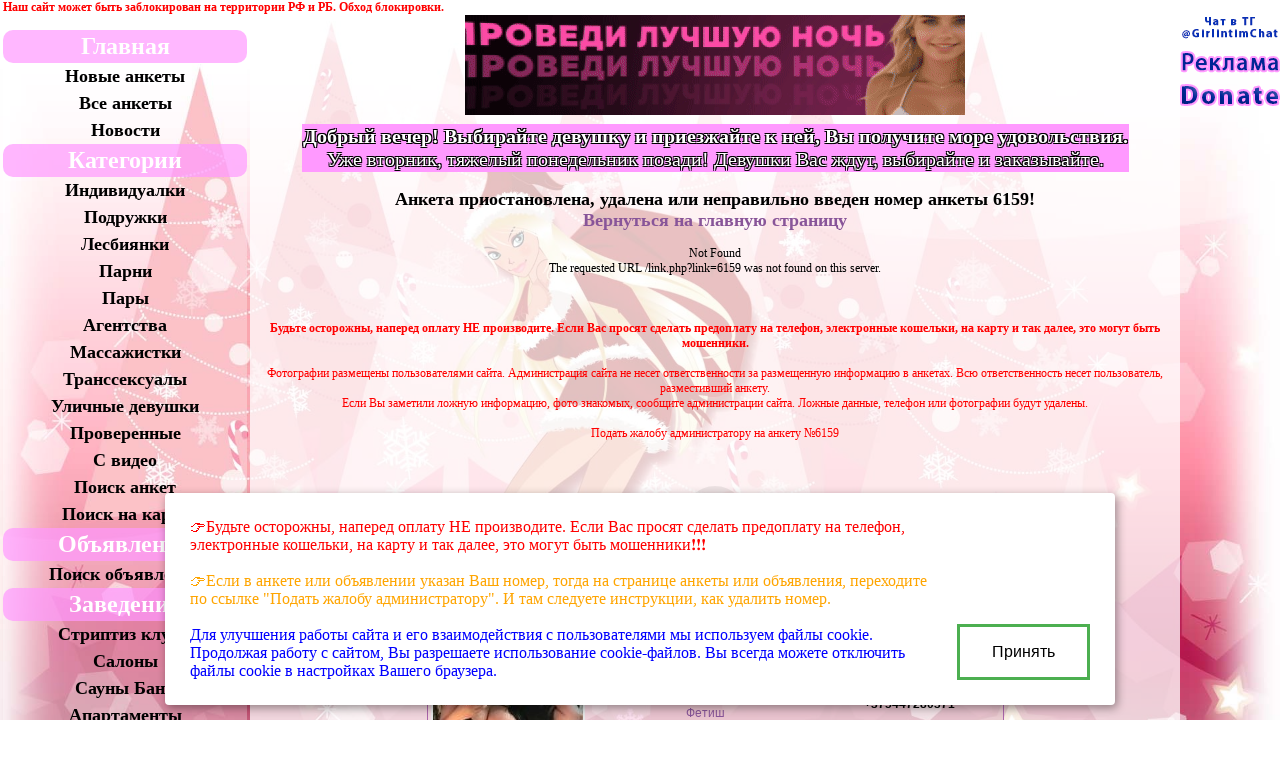

--- FILE ---
content_type: text/html; charset=UTF-8
request_url: https://girlintim.com/news/poll/ajax-poll.php
body_size: 3509
content:
{"cmd":"load","html":"<script>(function($){$('head').append( \"<style>\\r\\n/* [BEGIN] CSS Reset */\\r\\n.poll-my-enter-site-multi-choice tbody,\\r\\n.poll-my-enter-site-multi-choice tfoot,\\r\\n.poll-my-enter-site-multi-choice thead,\\r\\n.poll-my-enter-site-multi-choice tr,\\r\\n.poll-my-enter-site-multi-choice th,\\r\\n.poll-my-enter-site-multi-choice td {\\r\\n	margin:0;\\r\\n	padding:0;\\r\\n	border:0;\\r\\n	font-size:100%;\\r\\n	font-style:normal;\\r\\n	font-weight:normal;\\r\\n	vertical-align:middle;\\r\\n	background-color:transparent;\\r\\n	box-shadow:none;\\r\\n}\\r\\n.poll-my-enter-site-multi-choice img {\\r\\n	margin:0;\\r\\n	padding:0;\\r\\n	border:0;\\r\\n	background-color:transparent;\\r\\n	box-shadow:none;\\r\\n}\\r\\n.poll-my-enter-site-multi-choice label {\\r\\n	margin:0;\\r\\n	padding:0;\\r\\n	font-style:normal;\\r\\n	font-weight:normal;\\r\\n}\\r\\n.poll-my-enter-site-multi-choice button {\\r\\n	color:black;\\r\\n}\\r\\n/* [END] CSS Reset */\\r\\n\\r\\n.poll-my-enter-site-multi-choice,\\r\\n.poll-my-enter-site-multi-choice button {\\r\\n	font-family: \\\"Verdana\\\", \\\"Arial\\\", \\\"Helvetica\\\", \\\"serif\\\";\\r\\n}\\r\\n\\r\\n.poll-my-enter-site-multi-choice {\\r\\n	box-sizing:content-box;\\r\\n	position:relative;\\r\\n	overflow:hidden;\\r\\n\\r\\n	-moz-box-shadow:    3px 3px 5px 2px #ccc;\\r\\n	-webkit-box-shadow: 3px 3px 5px 2px #ccc;\\r\\n	box-shadow:         3px 3px 5px 2px #ccc;\\r\\n\\r\\n	border:0;\\r\\n	-moz-border-radius: 10px;\\r\\n	-webkit-border-radius: 10px;\\r\\n	-khtml-border-radius: 10px;\\r\\n	border-radius: 10px;\\r\\n}\\r\\n.poll-my-enter-site-multi-choice .poll-inner {\\r\\n	position:relative;\\r\\n\\r\\n	margin:20px;\\r\\n	margin-bottom:0;\\r\\n	padding:0;\\r\\n	text-align:left;\\r\\n	font-size:16px;\\r\\n	color:black;\\r\\n	letter-spacing:normal;\\r\\n	line-height: normal;\\r\\n	word-spacing: 0px;\\r\\n}\\r\\n\\r\\n.poll-my-enter-site-multi-choice .poll-title {\\r\\n	margin-bottom:20px;\\r\\n	padding:0;\\r\\n	text-align:center;\\r\\n\\r\\n	color:black;\\r\\n	font-weight:bold;\\r\\n	font-size:18px;\\r\\n	line-height:20px;\\r\\n}\\r\\n\\r\\n.poll-my-enter-site-multi-choice .poll-bar {\\r\\n	display:none;\\r\\n	width:0;\\r\\n	height:6px;\\r\\n	background-color:#5cb9fb;\\r\\n	box-shadow:2px 2px 5px 0 #3e7fac;\\r\\n\\r\\n	-moz-border-radius: 2px;\\r\\n	-webkit-border-radius: 2px;\\r\\n	-khtml-border-radius: 2px;\\r\\n	border-radius: 2px;\\r\\n}\\r\\n\\r\\n.poll-my-enter-site-multi-choice .poll-button {\\r\\n	cursor:pointer;\\r\\n	color:white;\\r\\n	border:0;\\r\\n	margin:0;\\r\\n	padding:10px;\\r\\n	width:130px;\\r\\n\\r\\n	-moz-box-shadow: rgba(0, 0, 0, 0.277344) 0px 0px 13px 2px;\\r\\n	-webkit-box-shadow: rgba(0, 0, 0, 0.277344) 0px 0px 13px 2px;\\r\\n	box-shadow: rgba(0, 0, 0, 0.277344) 0px 0px 13px 2px;\\r\\n\\r\\n	-moz-border-radius: 10px;\\r\\n	-webkit-border-radius: 10px;\\r\\n	-khtml-border-radius: 10px;\\r\\n	border-radius: 10px;\\r\\n\\r\\n	/* for webkit browsers */\\r\\n	background: -webkit-gradient(linear, left top, left bottom, from(#265AC5), to(#5DBBFC)); \\r\\n	/* for firefox 3.6+ */\\r\\n	background: -moz-linear-gradient(top,  #265AC5,  #5DBBFC); \\r\\n	/* for IE */\\r\\n	background: -ms-linear-gradient(top,  #265AC5, #5DBBFC);\\r\\n	filter: progid:DXImageTransform.Microsoft.gradient(startColorstr='#265AC5', endColorstr='#5DBBFC'); \\r\\n	/* for opera */\\r\\n	background-image: -o-linear-gradient(-90deg, #265AC5, #5DBBFC);\\r\\n	/* catch all */\\r\\n	background-color:#265AC5;\\r\\n}\\r\\n\\r\\n.poll-my-enter-site-multi-choice .poll-button:focus {\\r\\n	outline: 0;\\r\\n}\\r\\n\\r\\n.poll-my-enter-site-multi-choice .poll-button:active {\\r\\n	text-shadow:none;\\r\\n	position:relative;\\r\\n	top:2px;\\r\\n	left:2px;\\r\\n}\\r\\n\\r\\n.poll-my-enter-site-multi-choice .poll-item {\\r\\n	border:0;\\r\\n	margin:0;\\r\\n	padding:3px;\\r\\n	padding-top:4px;\\r\\n	padding-left:8px;\\r\\n\\r\\n	color:black;\\r\\n	font-size:16px;\\r\\n	line-height:20px;\\r\\n}\\r\\n\\r\\n.poll-my-enter-site-multi-choice .poll-item input {\\r\\n	margin-top: 0px;\\r\\n	vertical-align: middle;\\r\\n}\\r\\n\\r\\n.poll-my-enter-site-multi-choice .poll-item-sel {\\r\\n\\r\\n	-moz-border-radius: 10px;\\r\\n	-webkit-border-radius: 10px;\\r\\n	-khtml-border-radius: 10px;\\r\\n	border-radius: 10px;\\r\\n\\r\\n	/* for webkit browsers */\\r\\n	background: -webkit-gradient(linear, left top, left bottom, from(#265AC5), to(#5DBBFC)); \\r\\n	/* for firefox 3.6+ */\\r\\n	background: -moz-linear-gradient(top,  #265AC5,  #5DBBFC); \\r\\n	/* for IE */\\r\\n	background: -ms-linear-gradient(top,  #265AC5, #5DBBFC);\\r\\n	filter: progid:DXImageTransform.Microsoft.gradient(startColorstr='#265AC5', endColorstr='#5DBBFC'); \\r\\n	/* for opera */\\r\\n	background-image: -o-linear-gradient(-90deg, #265AC5, #5DBBFC);\\r\\n	/* catch all */\\r\\n	background-color:#265AC5;\\r\\n}\\r\\n\\r\\n.poll-my-enter-site-multi-choice .poll-link:link,\\r\\n.poll-my-enter-site-multi-choice .poll-link:visited {\\r\\n	cursor:pointer;\\r\\n	color:white;\\r\\n	font-size:12px;\\r\\n	text-decoration:none;\\r\\n}\\r\\n\\r\\n.poll-my-enter-site-multi-choice .poll-link:hover,\\r\\n.poll-my-enter-site-multi-choice .poll-link:active {\\r\\n	color:yellow;\\r\\n	text-decoration:underline;\\r\\n}\\r\\n\\r\\n.poll-my-enter-site-multi-choice .poll-time-msg {\\r\\n	color:#888;\\r\\n	text-align:center;\\r\\n	font-weight:bold;\\r\\n	margin-bottom:20px;\\r\\n	padding:3px 0;\\r\\n\\r\\n	border:1px solid #888;\\r\\n	-moz-border-radius: 3px;\\r\\n	-webkit-border-radius: 3px;\\r\\n	-khtml-border-radius: 3px;\\r\\n	border-radius: 3px;\\r\\n}\\r\\n\\r\\n.poll-my-enter-site-multi-choice .ap-clear-block {\\r\\n	position:absolute;\\r\\n	right:15px;\\r\\n	bottom:0;\\r\\n	height:16px;\\r\\n	color:black;\\r\\n	font-size:8px;\\r\\n	background-color:#eee;\\r\\n	border:1px solid #aaa;\\r\\n	border-bottom-width:0;\\r\\n	border-radius:10px 10px 0 0;\\r\\n	cursor:pointer;\\r\\n}\\r\\n\\r\\n/*-- tipbox --*/\\r\\n.poll-my-enter-site-multi-choice .poll-tipbox {\\r\\n	box-sizing:content-box;\\r\\n	z-index:10000;\\r\\n	display:none;\\r\\n	position:absolute;\\r\\n	top:0;\\r\\n	left:0;\\r\\n	margin:0;\\r\\n	padding:0\\r\\n	background-color:yellow;\\r\\n}\\r\\n.poll-my-enter-site-multi-choice .poll-tipbox .poll-tipbox-selectone,\\r\\n.poll-my-enter-site-multi-choice .poll-tipbox .poll-tipbox-havevoted,\\r\\n.poll-my-enter-site-multi-choice .poll-tipbox .poll-tipbox-thankyou {\\r\\n	margin:0;\\r\\n	padding:10px 20px;\\r\\n\\r\\n	text-align:center;\\r\\n	font-size:18px;\\r\\n	font-weight:normal;\\r\\n	font-style:normal;\\r\\n\\r\\n	color:#fff;\\r\\n	background-color:#888;\\r\\n\\r\\n	-moz-border-radius: 5px;\\r\\n	-webkit-border-radius: 5px;\\r\\n	border-radius: 5px;\\r\\n\\r\\n	-moz-box-shadow: 1px 1px 3px #000;\\r\\n	-webkit-box-shadow: 1px 1px 3px #000;\\r\\n}\\r\\n.poll-my-enter-site-multi-choice .poll-tipbox .poll-tipbox-selectone {\\r\\n	background-color:rgba(0,0,0,0.5);\\r\\n}\\r\\n.poll-my-enter-site-multi-choice .poll-tipbox .poll-tipbox-havevoted {\\r\\n	background-color:rgba(255,0,0,0.5);\\r\\n}\\r\\n.poll-my-enter-site-multi-choice .poll-tipbox .poll-tipbox-thankyou {\\r\\n	background-color:rgba(0,128,0,0.7);\\r\\n}\\r\\n\\r\\n/*-- checkbox --*/\\r\\n.poll-my-enter-site-multi-choice .poll-input {\\r\\n	display:none;\\r\\n}\\r\\n.poll-my-enter-site-multi-choice .poll-input-cont {\\r\\n	position:relative;\\r\\n	display:inline-block;\\r\\n	*zoom:1;\\r\\n	*display:inline;\\r\\n	margin:0;\\r\\n	padding:0;\\r\\n	width:35px;\\r\\n	height:35px;\\r\\n	border-radius:5px;\\r\\n	vertical-align:middle;\\r\\n	text-align:center;\\r\\n	cursor:pointer;\\r\\n    background-color:#eee;\\r\\n}\\r\\n.poll-my-enter-site-multi-choice .poll-input-inner {\\r\\n	margin:10%;\\r\\n	padding:0;\\r\\n	width:80%;\\r\\n	height:80%;\\r\\n	background-color:#eee;\\r\\n	border-radius:2px;\\r\\n}\\r\\n.poll-my-enter-site-multi-choice .poll-input-cont-on,\\r\\n.poll-my-enter-site-multi-choice .poll-input-inner-on {\\r\\n	background-color:#888;\\r\\n}\\r\\n.poll-my-enter-site-multi-choice .poll-input-mark {\\r\\n	pointer-events:none;/* for IE11 */\\r\\n	width:100%;\\r\\n	height:100%;\\r\\n	visibility:hidden;\\r\\n}\\r\\n.poll-my-enter-site-multi-choice .poll-input-mark-on {\\r\\n	visibility:visible;\\r\\n}\\r\\n.poll-my-enter-site-multi-choice .poll-input-img {\\r\\n	display:none;\\r\\n}\\r\\n</style>\" );}(jQuery));</script>\r\n<div class='poll-front poll-my-enter-site-multi-choice' style='display:none;'>\r\n<div class='poll-inner'>\r\n\r\n<img class=\"poll-input-img\" src=\"https://girlintim.com/news/poll/poll-my-enter-site-multi-choice/images/checkbox.png\" />\r\n\r\n<form class='poll-form'>\r\n\r\n<div class='poll-title'>\r\nЧерез какие доменные имена открывается сайт?</div>\r\n\r\n<!-- [BEGIN] Looping through all the items -->\r\n<div style='margin-bottom:20px;text-align:left;'>\r\n	<label style='cursor:pointer;width:100%;'>\r\n		<div class='ap-container poll-item'>\r\n			<input type=\"checkbox\"\r\n				class=\"poll-input\"\r\n				name=\"answer\"\r\n				value=\"Girlint.im\" />\r\n			<span style='margin-left:0px;'>Girlint.im</span>\r\n		</div>\r\n	</label>\r\n	<label style='cursor:pointer;width:100%;'>\r\n		<div class='ap-container poll-item'>\r\n			<input type=\"checkbox\"\r\n				class=\"poll-input\"\r\n				name=\"answer\"\r\n				value=\"Girlintim.com\" />\r\n			<span style='margin-left:0px;'>Girlintim.com</span>\r\n		</div>\r\n	</label>\r\n	<label style='cursor:pointer;width:100%;'>\r\n		<div class='ap-container poll-item'>\r\n			<input type=\"checkbox\"\r\n				class=\"poll-input\"\r\n				name=\"answer\"\r\n				value=\"Girlintim.de\" />\r\n			<span style='margin-left:0px;'>Girlintim.de</span>\r\n		</div>\r\n	</label>\r\n	<label style='cursor:pointer;width:100%;'>\r\n		<div class='ap-container poll-item'>\r\n			<input type=\"checkbox\"\r\n				class=\"poll-input\"\r\n				name=\"answer\"\r\n				value=\"Girlintim.ru\" />\r\n			<span style='margin-left:0px;'>Girlintim.ru</span>\r\n		</div>\r\n	</label>\r\n	<label style='cursor:pointer;width:100%;'>\r\n		<div class='ap-container poll-item'>\r\n			<input type=\"checkbox\"\r\n				class=\"poll-input\"\r\n				name=\"answer\"\r\n				value=\"Girlintim.su (неактуальный)\" />\r\n			<span style='margin-left:0px;'>Girlintim.su (неактуальный)</span>\r\n		</div>\r\n	</label>\r\n	<label style='cursor:pointer;width:100%;'>\r\n		<div class='ap-container poll-item'>\r\n			<input type=\"checkbox\"\r\n				class=\"poll-input\"\r\n				name=\"answer\"\r\n				value=\"Girlintim.fun .space .website\" />\r\n			<span style='margin-left:0px;'>Girlintim.fun .space .website</span>\r\n		</div>\r\n	</label>\r\n	<label style='cursor:pointer;width:100%;'>\r\n		<div class='ap-container poll-item'>\r\n			<input type=\"checkbox\"\r\n				class=\"poll-input\"\r\n				name=\"answer\"\r\n				value=\"другой\" />\r\n			<span style='margin-left:0px;'>другой</span>\r\n		</div>\r\n	</label>\r\n</div>\r\n<!-- [END] Looping through all the items -->\r\n\r\n<!-- [BEGIN] Vote & View Buttons -->\r\n<div class='ap-ref-tipbox' style='text-align:center;margin-bottom:20px;position:relative;'>\r\n	<button class=\"ap-vote poll-button\">Vote</button><br><br>\r\n	<button class=\"ap-result poll-button\">View Results</button>\r\n</div>\r\n<!-- [END] Vote & View Buttons -->\r\n\r\n<!-- [BEGIN] Mouse Over -->\r\n<script>\r\n(function($){\r\n	function isTouchDevice() {\r\n		return (('ontouchstart' in window) ||\r\n			(navigator.MaxTouchPoints > 0) ||\r\n			(navigator.msMaxTouchPoints > 0));\r\n	};\r\n	$(document).ready(function() {\r\n		if ( !isTouchDevice() ) {\r\n			$( '.poll-multi-choice .poll-item' ).mouseover( function() {\r\n				$( this ).addClass( \"poll-item-sel\" );\r\n			}).mouseout( function() {\r\n				$( this ).removeClass( \"poll-item-sel\" );\r\n			});\r\n		}\r\n	});\r\n}(jQuery));\r\n</script>\r\n<!-- [END] Mouse Over -->\r\n\r\n<input type='hidden' name='msg-select-one' value='Please select one option' />\r\n<input type='hidden' name='msg-already-voted' value='You have already voted!' />\r\n<input type='hidden' name='tip-box-duration' value='2000' />\r\n</form>\r\n\r\n</div>\r\n\r\n<!-- [BEGIN] Reset Button -->\r\n<!-- [END] Reset Button -->\r\n\r\n</div>\r\n<script>\r\n(function($){\r\n\r\n//----------------------------------------------------------------\r\n// CPage\r\n//----------------------------------------------------------------\r\nfunction CPage( app ) {\r\n	this.name = \"app.front\";\r\n	this.app = app;\r\n	app.addChild( this );\r\n	this.enabled = true;\r\n	this.run();\r\n}\r\n\r\nCPage.prototype = {\r\n\r\n	//-----------------------------------------------\r\n	// hc_result\r\n	//-----------------------------------------------\r\n	hc_result : function( e ) {\r\n		e.preventDefault();\r\n		if ( this.enabled ) {\r\n			this.enabled = false;\r\n			this.app.showWaitIcon( e );\r\n			this.app.send( { \"cmd\": \"result\" } );\r\n		}\r\n	},\r\n\r\n	//-----------------------------------------------\r\n	// hc_vote\r\n	//-----------------------------------------------\r\n	hc_vote : function( e ) {\r\n		e.preventDefault();\r\n\r\n		var answer = [];\r\n		this.app.jobj.find( 'input[name=\"answer\"]:checked').each( function(){\r\n			answer.push( '\"' + $(this).val().replace( '\"', '\\\"') + '\"' );\r\n		});\r\n		if ( answer.length > 0 ) {//-- send a vote\r\n			answer = '[' + answer.join( \",\" ) + ']';\r\n			this.app.showWaitIcon( e );\r\n			this.app.send( { \"cmd\": \"vote\", \"answer\":answer } );\r\n		} else {//-- show 'select one' message\r\n			var jqo_ref = this.app.jobj.find('.poll-front .ap-ref-tipbox');\r\n			var cfg = { \"class\":\"selectone\", \"period\":this.tip_box_duration };\r\n			var txt = this.app.jobj.find( 'input[name=\"msg-select-one\"]').val();\r\n			if ( typeof(txt) != 'undefined' ) {\r\n				cfg[\"txt\"] = txt;\r\n				this.app.showTipBox( jqo_ref, cfg );\r\n			}\r\n		}\r\n	},\r\n\r\n	//-----------------------------------------------\r\n	// hc_clear_block\r\n	//-----------------------------------------------\r\n	hc_clear_block : function( e ) {\r\n		e.preventDefault();\r\n		this.app.send( { \"cmd\": \"clear_block\" } );\r\n	},\r\n\r\n	//-----------------------------------------------\r\n	// run\r\n	//-----------------------------------------------\r\n	run : function() {\r\n		var jqo = this.app.jobj.find( 'input[name=\"tip-box-duration\"]').eq(0);\r\n		this.tip_box_duration = ( jqo.length ? jqo.val() : 300 );\r\n\r\n		this.app.jobj.find('.poll-front').show();\r\n\r\n		var _this = this;\r\n\r\n		//-- tipbox\r\n		var jqo_outer = this.app.jobj.find('.poll-front .poll-inner');\r\n		$('<div>')\r\n			.attr('class','poll-tipbox')\r\n			.append($('<div>')\r\n				.attr('class','poll-tipbox-selectone')\r\n			)\r\n			.appendTo(jqo_outer);\r\n		$('<div>')\r\n			.attr('class','poll-tipbox')\r\n			.append($('<div>')\r\n				.attr('class','poll-tipbox-havevoted')\r\n			)\r\n			.appendTo(jqo_outer);\r\n\r\n		//-- Set cursor to pointer\r\n		this.app.jobj.find( \".poll-caption-cont\" )\r\n			.css( \"cursor\", \"pointer\" )\r\n			.click(function(e){\r\n				$(this).parents(\"tr\").eq(0).find(\".poll-input\")\r\n					.trigger(\"click\");\r\n			});\r\n\r\n		//-- View button\r\n		this.app.jobj.find( \".ap-result\" ).click( function(e) {\r\n			_this.app.hideTipBox();\r\n			_this.hc_result( e );\r\n		});\r\n\r\n		//-- Vote button\r\n		this.app.jobj.find( \".ap-vote\" ).click( function(e) {\r\n			_this.app.hideTipBox();\r\n			_this.hc_vote( e );\r\n		});\r\n\r\n		//-- Clear button\r\n		this.app.jobj.find( \".ap-clear-block\" ).click( function(e) {\r\n			_this.app.hideTipBox();\r\n			_this.hc_clear_block( e );\r\n		});\r\n\r\n		//-- checkbox/radio button\r\n		if ( this.app.leIE8() ) {\r\n			this.app.jobj.find('.poll-input').show();\r\n		} else {\r\n			this.app.jobj.find('.poll-input').wrap(\"<div class='poll-input-cont'></div>\");\r\n			this.app.jobj.find('.poll-input-cont')\r\n				.append($(\"<div>\")\r\n					.attr(\"class\",\"poll-input-inner\")\r\n					.html($(\"<img>\")\r\n						.attr(\"class\",\"poll-input-mark\")\r\n						.attr(\"src\",this.app.jobj.find('.poll-input-img').attr('src'))\r\n					)\r\n				);\r\n\r\n			//-- select/deselect checkbox/radio button\r\n			var _this = this;\r\n			var b_multi = ( this.app.jobj.find(\".poll-input\").attr(\"type\") == \"checkbox\" );\r\n			this.app.jobj.find(\".poll-input\").change(function(e){\r\n				if  ( !b_multi ) {\r\n					_this.app.jobj.find('.poll-input-cont').removeClass('poll-input-cont-on');\r\n					_this.app.jobj.find('.poll-input-inner').removeClass('poll-input-inner-on');\r\n					_this.app.jobj.find('.poll-input-mark').removeClass('poll-input-mark-on');\r\n				}\r\n				var jqo_input_cont = $(this).parents(\".poll-input-cont\");\r\n				var jqo_input_inner = jqo_input_cont.find('.poll-input-inner');\r\n				var jqo_input_mark = jqo_input_cont.find('.poll-input-mark');\r\n				if ( $(this).is(':checked') ) {\r\n					jqo_input_cont.addClass('poll-input-cont-on');\r\n					jqo_input_inner.addClass('poll-input-inner-on');\r\n					jqo_input_mark.addClass('poll-input-mark-on');\r\n				} else {\r\n					if  ( b_multi ) {\r\n						jqo_input_cont.removeClass('poll-input-cont-on');\r\n						jqo_input_inner.removeClass('poll-input-inner-on');\r\n						jqo_input_mark.removeClass('poll-input-mark-on');\r\n					}\r\n				}\r\n			});\r\n		}\r\n	},\r\n\r\n	//-----------------------------------------------\r\n	// msgProc\r\n	//-----------------------------------------------\r\n	msgProc : function( msg ) {\r\n		switch( msg.cmd ) {\r\n		case \"already_voted\":\r\n			var jqo_ref = this.app.jobj.find('.poll-front .ap-ref-tipbox');\r\n			var cfg = { \"class\":\"havevoted\", \"period\":this.tip_box_duration };\r\n			var txt = this.app.jobj.find( 'input[name=\"msg-already-voted\"]').val();\r\n			if ( typeof(txt) != 'undefined' ) {\r\n				cfg[\"txt\"] = txt;\r\n				this.app.showTipBox( jqo_ref, cfg );\r\n			}\r\n\r\n			return true;\r\n		}\r\n\r\n		return false;\r\n	}\r\n}\r\n\r\n//----------------------------------------------------------------\r\n// start-up\r\n//----------------------------------------------------------------\r\nvar page = new CPage( window['AIGpHoz3ByoWeeQJEakzda0GPM7iqV20oEqx5GqM1atJF8SvsqaGHoLt5w6kT8kf'] ); \r\n\r\n}(window['AIGpHoz3ByoWeeQJEakzda0GPM7iqV20oEqx5GqM1atJF8SvsqaGHoLt5w6kT8kf'].jQueryX));\r\n\r\n</script>\r\n","result":"OK"}

--- FILE ---
content_type: text/html; charset=UTF-8
request_url: https://girlintim.com/news/poll/ajax-poll.php
body_size: 3350
content:
{"cmd":"load","html":"<script>(function($){$('head').append( \"<style>\\r\\n/* [BEGIN] CSS Reset */\\r\\n.poll-my-i tbody,\\r\\n.poll-my-i tfoot,\\r\\n.poll-my-i thead,\\r\\n.poll-my-i tr,\\r\\n.poll-my-i th,\\r\\n.poll-my-i td {\\r\\n	margin:0;\\r\\n	padding:0;\\r\\n	border:0;\\r\\n	font-size:100%;\\r\\n	font-style:normal;\\r\\n	font-weight:normal;\\r\\n	vertical-align:middle;\\r\\n	background-color:transparent;\\r\\n	box-shadow:none;\\r\\n}\\r\\n.poll-my-i img {\\r\\n	margin:0;\\r\\n	padding:0;\\r\\n	border:0;\\r\\n	background-color:transparent;\\r\\n	box-shadow:none;\\r\\n}\\r\\n.poll-my-i table {\\r\\n}\\r\\n.poll-my-i label {\\r\\n	margin:2px 0;\\r\\n	font-style:normal;\\r\\n	font-weight:normal;\\r\\n}\\r\\n.poll-my-i button {\\r\\n	color:black;\\r\\n}\\r\\n/* [END] CSS Reset */\\r\\n\\r\\n.poll-my-i,\\r\\n.poll-my-i button {\\r\\n	font-family: \\\"Verdana\\\", \\\"Arial\\\", \\\"Helvetica\\\", \\\"serif\\\";\\r\\n}\\r\\n\\r\\n.poll-my-i {\\r\\n	box-sizing:content-box;\\r\\n	position:relative;\\r\\n	overflow:hidden;\\r\\n    \\r\\n    -moz-box-shadow:    3px 3px 5px 2px #ccc;\\r\\n	-webkit-box-shadow: 3px 3px 5px 2px #ccc;\\r\\n	box-shadow:         3px 3px 5px 2px #ccc;\\r\\n\\r\\n	border:0;\\r\\n	-moz-border-radius: 10px;\\r\\n	-webkit-border-radius: 10px;\\r\\n	-khtml-border-radius: 10px;\\r\\n	border-radius: 10px;\\r\\n}\\r\\n\\r\\n.poll-my-i .poll-inner {\\r\\n	position:relative;\\r\\n\\r\\n	margin:20px;\\r\\n	margin-bottom:0;\\r\\n	padding:0;\\r\\n	font-size:16px;\\r\\n	color:black;\\r\\n	letter-spacing:normal;\\r\\n	line-height: normal;\\r\\n	word-spacing: 0px;\\r\\n}\\r\\n\\r\\n.poll-my-i .poll-form {\\r\\n	margin:0;\\r\\n}\\r\\n\\r\\n.poll-my-i .poll-title {\\r\\n	margin-bottom:20px;\\r\\n	padding:0;\\r\\n	text-align:center;\\r\\n\\r\\n	color:black;\\r\\n	font-weight:bold;\\r\\n	font-size:18px;\\r\\n	line-height:18px;\\r\\n}\\r\\n\\r\\n.poll-my-i .poll-table {\\r\\n	margin:0 auto;\\r\\n	border-collapse:collapse;\\r\\n}\\r\\n\\r\\n.poll-my-i .poll-table tr {\\r\\n}\\r\\n\\r\\n.poll-my-i .poll-table td {\\r\\n	margin:0;\\r\\n	padding:0;\\r\\n	font-size:16px;\\r\\n	color:black;\\r\\n	*border:1px solid transparent;\\r\\n	vertical-align:middle;\\r\\n}\\r\\n\\r\\n.poll-my-i .poll-table td.poll-caption-cont {\\r\\n	padding:10px;\\r\\n	padding-right:0;\\r\\n}\\r\\n\\r\\n.poll-my-i .poll-bar {\\r\\n	display:none;\\r\\n	width:0;\\r\\n	height:12px;\\r\\n	background-color:rgba(0,128,0,0.5);\\r\\n\\r\\n	-moz-border-radius: 4px;\\r\\n	-webkit-border-radius: 4px;\\r\\n	-khtml-border-radius: 4px;\\r\\n	border-radius: 4px;\\r\\n}\\r\\n\\r\\n.poll-my-i .poll-button {\\r\\n	cursor:pointer;\\r\\n	color:white;\\r\\n	border:0;\\r\\n	margin:0;\\r\\n	padding:10px;\\r\\n	width:130px;\\r\\n    \\r\\n    -moz-box-shadow: rgba(0, 0, 0, 0.277344) 0px 0px 13px 2px;\\r\\n	-webkit-box-shadow: rgba(0, 0, 0, 0.277344) 0px 0px 13px 2px;\\r\\n	box-shadow: rgba(0, 0, 0, 0.277344) 0px 0px 13px 2px;\\r\\n\\r\\n	-moz-border-radius: 10px;\\r\\n	-webkit-border-radius: 10px;\\r\\n	-khtml-border-radius: 10px;\\r\\n	border-radius: 10px;\\r\\n\\r\\n	/* for webkit browsers */\\r\\n	background: -webkit-gradient(linear, left top, left bottom, from(#265AC5), to(#5DBBFC)); \\r\\n	/* for firefox 3.6+ */\\r\\n	background: -moz-linear-gradient(top,  #265AC5,  #5DBBFC); \\r\\n	/* for IE */\\r\\n	background: -ms-linear-gradient(top,  #265AC5, #5DBBFC);\\r\\n	filter: progid:DXImageTransform.Microsoft.gradient(startColorstr='#265AC5', endColorstr='#5DBBFC'); \\r\\n	/* for opera */\\r\\n	background-image: -o-linear-gradient(-90deg, #265AC5, #5DBBFC);\\r\\n	/* catch all */\\r\\n	background-color:#265AC5;\\r\\n}\\r\\n\\r\\n.poll-my-i .poll-button:focus {\\r\\n	outline: 0;\\r\\n}\\r\\n\\r\\n.poll-my-i .poll-button:active {\\r\\n	text-shadow:none;\\r\\n	position:relative;\\r\\n	top:2px;\\r\\n	left:2px;\\r\\n}\\r\\n\\r\\n.poll-my-i .poll-item {\\r\\n	border:0;\\r\\n	margin:0;\\r\\n	padding:3px;\\r\\n	padding-top:4px;\\r\\n	padding-left:8px;\\r\\n\\r\\n	color:black;\\r\\n	font-size:16px;\\r\\n	line-height:20px;\\r\\n}\\r\\n\\r\\n.poll-my-i .poll-item input {\\r\\n	margin-top: 0px;\\r\\n	vertical-align: middle;\\r\\n}\\r\\n\\r\\n.poll-my-i .poll-time-msg {\\r\\n	color:#888;\\r\\n	text-align:center;\\r\\n	font-weight:bold;\\r\\n	margin-bottom:20px;\\r\\n	padding:3px 0;\\r\\n\\r\\n	border:1px solid #888;\\r\\n	-moz-border-radius: 3px;\\r\\n	-webkit-border-radius: 3px;\\r\\n	-khtml-border-radius: 3px;\\r\\n	border-radius: 3px;\\r\\n}\\r\\n\\r\\n.poll-my-i .ap-clear-block {\\r\\n	position:absolute;\\r\\n	right:15px;\\r\\n	top:0px;\\r\\n	height:18px;\\r\\n	color:black;\\r\\n	font-size:12px;\\r\\n	background-color:#eee;\\r\\n	border:1px solid #aaa;\\r\\n	border-radius:4px;\\r\\n	cursor:pointer;\\r\\n}\\r\\n\\r\\n/*-- tipbox --*/\\r\\n.poll-my-i .poll-tipbox {\\r\\n	box-sizing:content-box;\\r\\n	z-index:10000;\\r\\n	display:none;\\r\\n	position:absolute;\\r\\n	top:0;\\r\\n	left:0;\\r\\n	margin:0;\\r\\n	padding:0\\r\\n	background-color:yellow;\\r\\n}\\r\\n.poll-my-i .poll-tipbox .poll-tipbox-selectone,\\r\\n.poll-my-i .poll-tipbox .poll-tipbox-havevoted,\\r\\n.poll-my-i .poll-tipbox .poll-tipbox-thankyou {\\r\\n	margin:0;\\r\\n	padding:10px 15px;\\r\\n\\r\\n	text-align:center;\\r\\n	font-size:16px;\\r\\n	font-weight:normal;\\r\\n	font-style:normal;\\r\\n\\r\\n	color:#fff;\\r\\n	background-color:#080;\\r\\n	border:0 solid #cfcfcf;\\r\\n	border-width:5px 0;\\r\\n\\r\\n	-moz-box-shadow: 1px 1px 3px #000;\\r\\n	-webkit-box-shadow: 1px 1px 3px #000;\\r\\n}\\r\\n.poll-my-i .poll-tipbox .poll-tipbox-selectone {\\r\\n	background-color:rgba(0,0,0,0.6);\\r\\n}\\r\\n.poll-my-i .poll-tipbox .poll-tipbox-havevoted {\\r\\n	background-color:rgba(255,0,0,0.8);\\r\\n}\\r\\n.poll-my-i .poll-tipbox .poll-tipbox-thankyou {\\r\\n	background-color:rgba(0,128,0,0.8);\\r\\n}\\r\\n\\r\\n/*-- checkbox --*/\\r\\n.poll-my-i .poll-input {\\r\\n	display:none;\\r\\n}\\r\\n.poll-my-i .poll-input-cont {\\r\\n	position:relative;\\r\\n	display:inline-block;\\r\\n	*zoom:1;\\r\\n	*display:inline;\\r\\n	margin:0;\\r\\n	padding:0;\\r\\n	width:35px;\\r\\n	height:35px;\\r\\n	border-radius:5px;\\r\\n	vertical-align:middle;\\r\\n	text-align:center;\\r\\n	cursor:pointer;\\r\\n	background-color:#eee;\\r\\n}\\r\\n.poll-my-i .poll-input-inner {\\r\\n	margin:10%;\\r\\n	padding:0;\\r\\n	width:80%;\\r\\n	height:80%;\\r\\n	background-color:#eee;\\r\\n	border-radius:2px;\\r\\n}\\r\\n.poll-my-i .poll-input-cont-on,\\r\\n.poll-my-i .poll-input-inner-on {\\r\\n	background-color:#888;\\r\\n}\\r\\n.poll-my-i .poll-input-mark {\\r\\n	pointer-events:none;/* for IE11 */\\r\\n	width:100%;\\r\\n	height:100%;\\r\\n	visibility:hidden;\\r\\n}\\r\\n.poll-my-i .poll-input-mark-on {\\r\\n	visibility:visible;\\r\\n}\\r\\n.poll-my-i .poll-input-img {\\r\\n	display:none;\\r\\n}\\r\\n</style>\" );}(jQuery));</script>\r\n<div class='poll-front poll-my-i' style='display:none;'>\r\n<div class='poll-inner'>\r\n\r\n<img class=\"poll-input-img\" src=\"https://girlintim.com/news/poll/poll-my-i/images/radio.png\" />\r\n\r\n<form class='poll-form'>\r\n\r\n<div class='poll-title'>\r\n	Я здесь:</div>\r\n\r\n<!-- [BEGIN] Looping through all the items -->\r\n<div style='margin-bottom:20px;text-align:left;'>\r\n	<label style='cursor:pointer;width:100%;'>\r\n		<div class='ap-container poll-item'>\r\n			<input type=\"radio\"\r\n				class=\"poll-input\"\r\n				name=\"answer\"\r\n				value=\"Предлагаю услуги\" />\r\n			<span style='margin-left:0px;'>Предлагаю услуги</span>\r\n		</div>\r\n	</label>\r\n	<label style='cursor:pointer;width:100%;'>\r\n		<div class='ap-container poll-item'>\r\n			<input type=\"radio\"\r\n				class=\"poll-input\"\r\n				name=\"answer\"\r\n				value=\"Ищу услуги\" />\r\n			<span style='margin-left:0px;'>Ищу услуги</span>\r\n		</div>\r\n	</label>\r\n	<label style='cursor:pointer;width:100%;'>\r\n		<div class='ap-container poll-item'>\r\n			<input type=\"radio\"\r\n				class=\"poll-input\"\r\n				name=\"answer\"\r\n				value=\"Пытаюсь обмануть на предоплату\" />\r\n			<span style='margin-left:0px;'>Пытаюсь обмануть на предоплату</span>\r\n		</div>\r\n	</label>\r\n	<label style='cursor:pointer;width:100%;'>\r\n		<div class='ap-container poll-item'>\r\n			<input type=\"radio\"\r\n				class=\"poll-input\"\r\n				name=\"answer\"\r\n				value=\"Случайно зашёл(а)\" />\r\n			<span style='margin-left:0px;'>Случайно зашёл(а)</span>\r\n		</div>\r\n	</label>\r\n	<label style='cursor:pointer;width:100%;'>\r\n		<div class='ap-container poll-item'>\r\n			<input type=\"radio\"\r\n				class=\"poll-input\"\r\n				name=\"answer\"\r\n				value=\"Другое\" />\r\n			<span style='margin-left:0px;'>Другое</span>\r\n		</div>\r\n	</label>\r\n</div>\r\n<!-- [END] Looping through all the items -->\r\n\r\n<!-- [BEGIN] Vote & View Buttons -->\r\n<div class='ap-ref-tipbox' style='text-align:center;margin-bottom:20px;'>\r\n	<button class=\"ap-vote poll-button\">Vote</button><br><br>\r\n	<button class=\"ap-result poll-button\">View Results</button>\r\n</div>\r\n<!-- [END] Vote & View Buttons -->\r\n\r\n<input type='hidden' name='msg-select-one' value='Please select one option' />\r\n<input type='hidden' name='msg-already-voted' value='You have already voted!' />\r\n<input type='hidden' name='tip-box-duration' value='2000' />\r\n</form>\r\n\r\n</div>\r\n\r\n<!-- [BEGIN] Reset Button -->\r\n<!-- [END] Reset Button -->\r\n\r\n</div>\r\n<script>\r\n(function($){\r\n\r\n//----------------------------------------------------------------\r\n// CPage\r\n//----------------------------------------------------------------\r\nfunction CPage( app ) {\r\n	this.name = \"app.front\";\r\n	this.app = app;\r\n	app.addChild( this );\r\n	this.enabled = true;\r\n	this.run();\r\n}\r\n\r\nCPage.prototype = {\r\n\r\n	//-----------------------------------------------\r\n	// hc_result\r\n	//-----------------------------------------------\r\n	hc_result : function( e ) {\r\n		e.preventDefault();\r\n		if ( this.enabled ) {\r\n			this.enabled = false;\r\n			this.app.showWaitIcon( e );\r\n			this.app.send( { \"cmd\": \"result\" } );\r\n		}\r\n	},\r\n\r\n	//-----------------------------------------------\r\n	// hc_vote\r\n	//-----------------------------------------------\r\n	hc_vote : function( e ) {\r\n		e.preventDefault();\r\n\r\n		var answer = [];\r\n		this.app.jobj.find( 'input[name=\"answer\"]:checked').each( function(){\r\n			answer.push( '\"' + $(this).val().replace( '\"', '\\\"') + '\"' );\r\n		});\r\n		if ( answer.length > 0 ) {//-- send a vote\r\n			answer = '[' + answer.join( \",\" ) + ']';\r\n			this.app.showWaitIcon( e );\r\n			this.app.send( { \"cmd\": \"vote\", \"answer\":answer } );\r\n		} else {//-- show 'select one' message\r\n			var jqo_ref = this.app.jobj.find('.poll-front .ap-ref-tipbox');\r\n			var cfg = { \"class\":\"selectone\", \"period\":this.tip_box_duration };\r\n			var txt = this.app.jobj.find( 'input[name=\"msg-select-one\"]').val();\r\n			if ( typeof(txt) != 'undefined' ) {\r\n				cfg[\"txt\"] = txt;\r\n				this.app.showTipBox( jqo_ref, cfg );\r\n			}\r\n		}\r\n	},\r\n\r\n	//-----------------------------------------------\r\n	// hc_clear_block\r\n	//-----------------------------------------------\r\n	hc_clear_block : function( e ) {\r\n		e.preventDefault();\r\n		this.app.send( { \"cmd\": \"clear_block\" } );\r\n	},\r\n\r\n	//-----------------------------------------------\r\n	// run\r\n	//-----------------------------------------------\r\n	run : function() {\r\n		var jqo = this.app.jobj.find( 'input[name=\"tip-box-duration\"]').eq(0);\r\n		this.tip_box_duration = ( jqo.length ? jqo.val() : 300 );\r\n\r\n		this.app.jobj.find('.poll-front').show();\r\n\r\n		var _this = this;\r\n\r\n		//-- tipbox\r\n		var jqo_outer = this.app.jobj.find('.poll-front .poll-inner');\r\n		$('<div>')\r\n			.attr('class','poll-tipbox')\r\n			.append($('<div>')\r\n				.attr('class','poll-tipbox-selectone')\r\n			)\r\n			.appendTo(jqo_outer);\r\n		$('<div>')\r\n			.attr('class','poll-tipbox')\r\n			.append($('<div>')\r\n				.attr('class','poll-tipbox-havevoted')\r\n			)\r\n			.appendTo(jqo_outer);\r\n\r\n		//-- Set cursor to pointer\r\n		this.app.jobj.find( \".poll-caption-cont\" )\r\n			.css( \"cursor\", \"pointer\" )\r\n			.click(function(e){\r\n				$(this).parents(\"tr\").eq(0).find(\".poll-input\")\r\n					.trigger(\"click\");\r\n			});\r\n\r\n		//-- View button\r\n		this.app.jobj.find( \".ap-result\" ).click( function(e) {\r\n			_this.app.hideTipBox();\r\n			_this.hc_result( e );\r\n		});\r\n\r\n		//-- Vote button\r\n		this.app.jobj.find( \".ap-vote\" ).click( function(e) {\r\n			_this.app.hideTipBox();\r\n			_this.hc_vote( e );\r\n		});\r\n\r\n		//-- Clear button\r\n		this.app.jobj.find( \".ap-clear-block\" ).click( function(e) {\r\n			_this.app.hideTipBox();\r\n			_this.hc_clear_block( e );\r\n		});\r\n\r\n		//-- checkbox/radio button\r\n		if ( this.app.leIE8() ) {\r\n			this.app.jobj.find('.poll-input').show();\r\n		} else {\r\n			this.app.jobj.find('.poll-input').wrap(\"<div class='poll-input-cont'></div>\");\r\n			this.app.jobj.find('.poll-input-cont')\r\n				.append($(\"<div>\")\r\n					.attr(\"class\",\"poll-input-inner\")\r\n					.html($(\"<img>\")\r\n						.attr(\"class\",\"poll-input-mark\")\r\n						.attr(\"src\",this.app.jobj.find('.poll-input-img').attr('src'))\r\n					)\r\n				);\r\n\r\n			//-- select/deselect checkbox/radio button\r\n			var _this = this;\r\n			var b_multi = ( this.app.jobj.find(\".poll-input\").attr(\"type\") == \"checkbox\" );\r\n			this.app.jobj.find(\".poll-input\").change(function(e){\r\n				if  ( !b_multi ) {\r\n					_this.app.jobj.find('.poll-input-cont').removeClass('poll-input-cont-on');\r\n					_this.app.jobj.find('.poll-input-inner').removeClass('poll-input-inner-on');\r\n					_this.app.jobj.find('.poll-input-mark').removeClass('poll-input-mark-on');\r\n				}\r\n				var jqo_input_cont = $(this).parents(\".poll-input-cont\");\r\n				var jqo_input_inner = jqo_input_cont.find('.poll-input-inner');\r\n				var jqo_input_mark = jqo_input_cont.find('.poll-input-mark');\r\n				if ( $(this).is(':checked') ) {\r\n					jqo_input_cont.addClass('poll-input-cont-on');\r\n					jqo_input_inner.addClass('poll-input-inner-on');\r\n					jqo_input_mark.addClass('poll-input-mark-on');\r\n				} else {\r\n					if  ( b_multi ) {\r\n						jqo_input_cont.removeClass('poll-input-cont-on');\r\n						jqo_input_inner.removeClass('poll-input-inner-on');\r\n						jqo_input_mark.removeClass('poll-input-mark-on');\r\n					}\r\n				}\r\n			});\r\n		}\r\n	},\r\n\r\n	//-----------------------------------------------\r\n	// msgProc\r\n	//-----------------------------------------------\r\n	msgProc : function( msg ) {\r\n		switch( msg.cmd ) {\r\n		case \"already_voted\":\r\n			var jqo_ref = this.app.jobj.find('.poll-front .ap-ref-tipbox');\r\n			var cfg = { \"class\":\"havevoted\", \"period\":this.tip_box_duration };\r\n			var txt = this.app.jobj.find( 'input[name=\"msg-already-voted\"]').val();\r\n			if ( typeof(txt) != 'undefined' ) {\r\n				cfg[\"txt\"] = txt;\r\n				this.app.showTipBox( jqo_ref, cfg );\r\n			}\r\n\r\n			return true;\r\n		}\r\n\r\n		return false;\r\n	}\r\n}\r\n\r\n//----------------------------------------------------------------\r\n// start-up\r\n//----------------------------------------------------------------\r\nvar page = new CPage( window['40jMjQC7NFo6AcqNueqOS1Vqy8eBxSbb2nTnPiSeQlfAFPVSjnFX5KTH0PbJfVx5'] ); \r\n\r\n}(window['40jMjQC7NFo6AcqNueqOS1Vqy8eBxSbb2nTnPiSeQlfAFPVSjnFX5KTH0PbJfVx5'].jQueryX));\r\n\r\n</script>\r\n","result":"OK"}